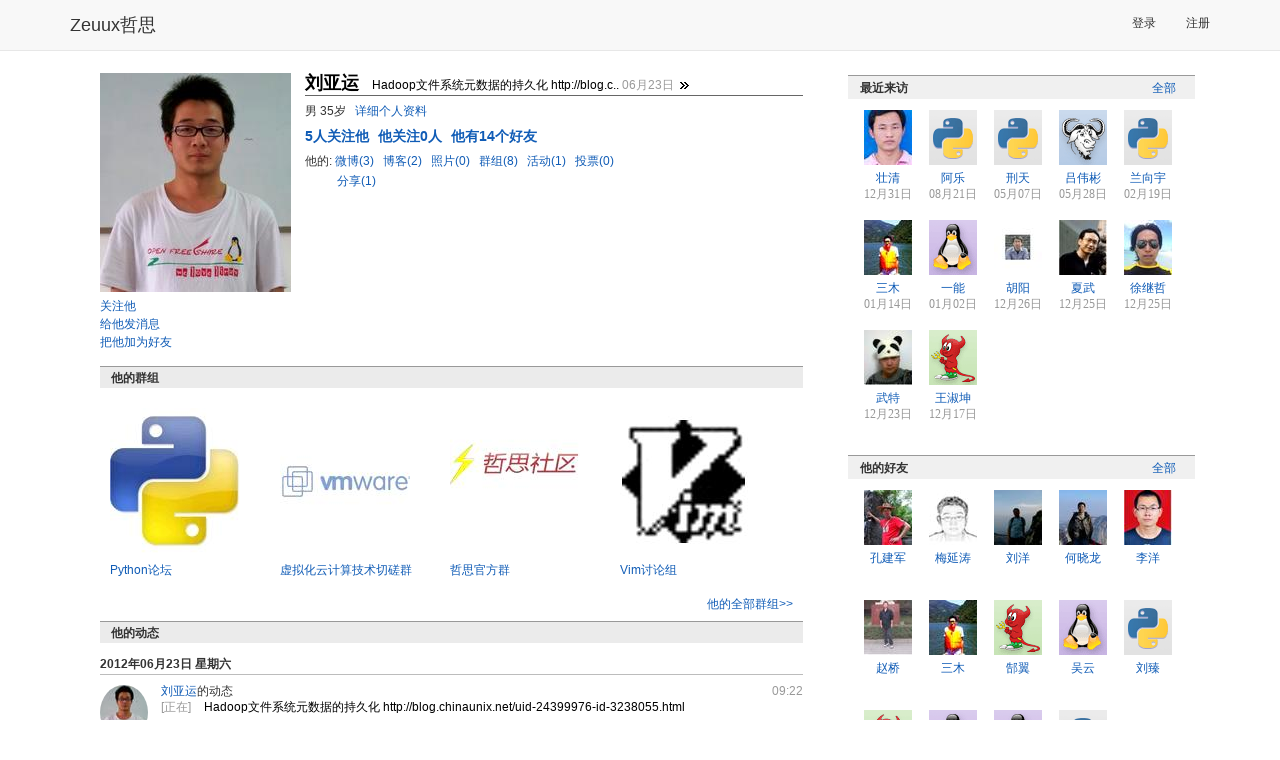

--- FILE ---
content_type: text/html; charset=utf-8
request_url: http://www.zeuux.com/home/liurhyme/
body_size: 7670
content:




<!DOCTYPE html PUBLIC "-//W3C//DTD XHTML 1.0 Transitional//EN"
 "http://www.w3.org/TR/xhtml1/DTD/xhtml1-transitional.dtd">

<html xmlns="http://www.w3.org/1999/xhtml">

  <head>
	<title>刘亚运的个人主页 - 哲思</title>
    <meta charset="utf-8" />
    <meta http-equiv="X-UA-Compatible" content="IE=edge" />
    <meta name="viewport" content="width=device-width, initial-scale=1" />
    <!-- Fav and touch icons -->
    <meta name="apple-mobile-web-app-capable" content="yes"/>

	<meta http-equiv="Content-Type" content="text/html; charset=utf-8" />
    <meta name="baidu-site-verification" content="RepYQ0JZMq" />
    <meta name="baidu-tc-verification" content="54537bc814db1d66657cbf368df8dba0" />

    <link rel="stylesheet" href="http://style.zeuux.com/style/bootstrap/bootstrap.css?v=2.0.21" />
    <link rel="stylesheet" href="http://style.zeuux.com/style/bootstrap/font-awesome.css?v=2.0.21" />

    <link rel="Shortcut Icon" href="http://style.zeuux.com/style/base/images/favicon.ico" type="image/x-icon" />
	<link rel="stylesheet" type="text/css" href="http://style.zeuux.com/style/base/css/base.css?v=2.0.21"/>
    
	<link rel="stylesheet" type="text/css" href="http://style.zeuux.com/style/base/css/component.css?v=2.0.21"/>
	<link rel="stylesheet" href="http://style.zeuux.com/style/classic/css/skin.css?v=2.0.21" type="text/css"/>

    <link rel="stylesheet" href="http://style.zeuux.com/asset/css/app/app.css?v=2.0.21" />
	
<link rel="stylesheet" type="text/css" href="http://style.zeuux.com/style/base/css/friends.css?v=2.0.21"/>

	
	<script language="javascript">
	  <!-- 
	       var g_current_userid = "";
	       var g_website_domain = "zeuux.com";
	       var g_website_date = "2026-1-28";
	       var g_current_url = "/home/liurhyme/";
	       
	       var g_message_domain = "message.zeuux.com";
	       var g_bs_domain = "bs.zeuux.com";
	       var g_style_domain = "style.zeuux.com";
	       var g_main_domain = "www.zeuux.com";
	       
	       
	    -->
	</script>
  </head>

  <body>
      


<nav class="navbar navbar-default navbar-fixed-top">
    <div class="container">
        <div class="navbar-header">
            <button type="button" class="navbar-toggle" data-toggle="collapse" data-target=".navbar-collapse" id="mobile-options">
                <span class="sr-only">Toggle navigation</span>
                <span class="icon-bar"></span>
                <span class="icon-bar"></span>
                <span class="icon-bar"></span>
            </button>
            <a class="navbar-brand header-logo" href="/">Zeuux哲思</a>
        </div>
            
        <div class="collapse navbar-collapse" collapse="navbarCollapsed">
            

            <ul class="nav navbar-nav navbar-right" style="padding-top: 3px; padding-bottom: 3px;">
                
                <li><a href="/login/">登录</a></li>
                <li><a href="/register/">注册</a></li>
                
            </ul>
            
        </div>
    </div>
</nav>

	<div class="zeuux">
	  <div class="ad-top"></div>
	  


<div id="id_base_notify_container" class="notify" style="display:none;">
  <div id="id_base_notify_body" class="body success">
    <span class="close" id="id_base_notify_close"><a href="javascript:void(0);" onclick="javascript:GlobalNoticeModule.close();">关闭</a></span>
    <span id="id_base_notify_message" class="message"></span>
  </div>
</div>


	  
	  <div class="zeuux-main-new container" >
		
		<div class="zeuux-frame" style="border:0px;background:none;">
		  <div class="SG_conn">
			
<div class="zeuux-main-left SG_colFirst col-md-8">
  <div class="SG_conn zeuux-friends-main" style="padding:0;">
    <div style="clear:both;margin:13px;">
      <div class="profile-head" style="margin-bottom:15px;overflow:auto;">
	<div class="profile-icon head-flex">
	  <img src="http://photo.zeuux.com/photo/setting/content/10287/big/" />
	  <ul class="action">
	    
	    <li>
	      <span class="follow_link"><span class="unfollow" style="display:none;"><span class="light_gray">已关注</span>&nbsp;<a href="javascript:void(0);" onclick="javascript:FollowApp.do_follow(this, 9432);">解除</a></span><span class="follow" ><a href="javascript:void(0);" class="follow" onclick="javascript:FollowApp.do_follow(this, 9432);">关注他</a></span>
	    </li>
	    <li>
	      <a href="/message/post/?rcpt=liurhyme">给他发消息</a>
	    </li>
	    <li>
	      







<span id="id_add_friend_status_9432">
  

  

  
  <a href="javascript:void(0);" class="add-friend" onclick="javascript:FriendModule.add_friend(this);return false;" id="id_add_friend_9432" target_user_sn="9432" target_username="刘亚运"   >把他加为好友</a>
  

  
  
  
  
  
</span>









	    </li>
	    
	  </ul>
	</div>
	<div class="profile-detail header-perfix-offset">
	  <div style="border-bottom:1px solid #666;padding-bottom:2px;margin-bottom:5px;">
	    <span>
	      <span class="profile-username">刘亚运</span>
	    </span>
	    <span style="padding-left:10px;">
	      <a id="id_status_update_link" class="no-underline" href="/status/content/6443/"><span class="status_update_content_field" userid="liurhyme" title="Hadoop文件系统元数据的持久化 http://blog.chinaunix.net/uid-24399976-id-3238055.html">Hadoop文件系统元数据的持久化 http://blog.c..</span></a>&nbsp;<span style="color:#999;font-style:italian;">06月23日</span>
	      <a href="http://www.zeuux.com/status/user/liurhyme/" class="all-status-update" title="查看全部微博" ><img src="http://style.zeuux.com/style/base/images/zeuux-trns.gif"  align="absmiddle"/></a>
	    </span>
	  </div>
	  
	  
	  
	  <p>
	    男&nbsp;35岁&nbsp;&nbsp;&nbsp;<a href="/home/liurhyme/profile/">详细个人资料</a>
	  </p>

      
	  <p style="padding-top:5px;">
	    <a href="/follow/user/liurhyme/follower/" style="font-weight:bold;font-size:14px;margin-right:5px;">
	      <span id="id_follower_number_9432" style="font-weight:bold;">5</span>人关注他
	    </a>

	    <a href="/follow/user/liurhyme/follow/" style="font-weight:bold;font-size:14px;margin-right:5px;">
	      他关注0人
	    </a>

	    <a href="/friend/user/liurhyme/" style="font-weight:bold;font-size:14px;">
	      他有14个好友
	    </a>
	  </p>
	  <p style="padding-top:5px;"><span style="color:#333;">他的:</span>
	    <a href="/status/user/liurhyme/">
	      微博(3)
	    </a>&nbsp;
	    <a href="/blog/user/liurhyme/">
	      博客(2)
	    </a>&nbsp;
	    <a href="/gallery/user/liurhyme/">
	      照片(0)
	    </a>&nbsp;
	    <a href="/group/user/liurhyme/">
	      群组(8)
	    </a>&nbsp;
	    <a href="/event/user/liurhyme/">
	      活动(1)
	    </a>&nbsp;
	    <a href="/vote/user/liurhyme/">
	      投票(0)
	    </a>
	  </p>
	  <p style="padding-left:32px;">
	      <a href="/share/user/liurhyme/">分享(1)
	      </a>
      </p>
      
    </div>
      </div>


<div>
	









	<div class="clear"></div>
	







<h2 class="zeuux-h2">他的群组</h2>
<div class="home_plugin_container">
  <div class="clear">
    
    <div class="home_plugin">
      <p>
	<a href="/group/python/"><img src="http://photo.zeuux.com/photo/group/logo/content/9/big/" alt="Python论坛" title="Python论坛"/></a>
      </p>
      <p style="margin-top:5px;">
	<a  href="/group/python/" title="Python论坛">Python论坛</a>
      </p>
    </div>
    
    <div class="home_plugin">
      <p>
	<a href="/group/virtualtech/"><img src="http://photo.zeuux.com/photo/group/logo/content/62/big/" alt="虚拟化云计算技术切磋群" title="虚拟化云计算技术切磋群"/></a>
      </p>
      <p style="margin-top:5px;">
	<a  href="/group/virtualtech/" title="虚拟化云计算技术切磋群">虚拟化云计算技术切磋群</a>
      </p>
    </div>
    
    <div class="home_plugin">
      <p>
	<a href="/group/zeuux/"><img src="http://photo.zeuux.com/photo/group/logo/content/2/big/" alt="哲思官方群" title="哲思官方群"/></a>
      </p>
      <p style="margin-top:5px;">
	<a  href="/group/zeuux/" title="哲思官方群">哲思官方群</a>
      </p>
    </div>
    
    <div class="home_plugin">
      <p>
	<a href="/group/vi_improved/"><img src="http://photo.zeuux.com/photo/group/logo/content/56/big/" alt="Vim讨论组" title="Vim讨论组"/></a>
      </p>
      <p style="margin-top:5px;">
	<a  href="/group/vi_improved/" title="Vim讨论组">Vim讨论组</a>
      </p>
    </div>
    
  </div>

  <div class="more">
    <a href="/group/user/liurhyme/">他的全部群组&gt;&gt;</a>
  </div>
</div>



</div>


      <div class="zeuux-friends-news-list clear">
	      <h2 class="zeuux-h2">他的动态</h2>
	
	      <div id="id_feed_list_all" class="row homepage" style="margin-left:0; margin-right:0;">
              










<div class="date-cell">
    <h3 class="zeuux-h3" style="margin-left:0;">2012年06月23日 星期六</h3>
    



<div class="row feed">
    <div class="col-md-1 feed-head">
        

<a href="http://www.zeuux.com/home/liurhyme/"><img class="avatars" src="http://photo.zeuux.com/photo/setting/10287/small/" alt="刘亚运" title="去刘亚运的个人主页" style="border:0;" /></a>



    </div>
    <div class="col-md-11">
        <h6 class="feed-title">
            <a href="/home/liurhyme/">刘亚运</a>的动态
            <span class="pull-right light_gray">09:22</span>
        </h6>
        <div class="feed-body">
            

<div class="feed-item">
    <div class="feed-link">
        <div class="feed-type-label">
            
            [正在]
            
        </div>
        <div class="feed-type-value">
            <a href="/status/content/6443/" title="Hadoop文件系统元数据的持久化 http://blog.chinaunix.net/uid-24399976-id-3238055.html" style="color:#000000;" class="no-underline"><p>Hadoop文件系统元数据的持久化 http:<wbr/>//blo<wbr/>g.chi<wbr/>nauni<wbr/>x.net<wbr/>/uid-<wbr/>24399<wbr/>976-i<wbr/>d-323<wbr/>8055.<wbr/>html</p></a>
        </div>
    </div>
</div>


        </div>
    </div>
</div>

</div>

<div class="date-cell">
    <h3 class="zeuux-h3" style="margin-left:0;">2011年12月25日 星期日</h3>
    



<div class="row feed">
    <div class="col-md-1 feed-head">
        

<a href="http://www.zeuux.com/home/liurhyme/"><img class="avatars" src="http://photo.zeuux.com/photo/setting/10287/small/" alt="刘亚运" title="去刘亚运的个人主页" style="border:0;" /></a>



    </div>
    <div class="col-md-11">
        <h6 class="feed-title">
            <a href="/home/liurhyme/">刘亚运</a>的动态
            <span class="pull-right light_gray">14:33</span>
        </h6>
        <div class="feed-body">
            
<div class="feed-item">
    
    <div class="feed-link">
        <div class="feed-type-label">
            
            [群组]
            
        </div>
        <div class="feed-type-value">
            <a href="/group/python/" title="Python论坛">Python论坛</a>
        </div>
    </div>
    
</div>

        </div>
    </div>
</div>

</div>

<div class="date-cell">
    <h3 class="zeuux-h3" style="margin-left:0;">2011年10月05日 星期三</h3>
    



<div class="row feed">
    <div class="col-md-1 feed-head">
        

<a href="http://www.zeuux.com/home/liurhyme/"><img class="avatars" src="http://photo.zeuux.com/photo/setting/10287/small/" alt="刘亚运" title="去刘亚运的个人主页" style="border:0;" /></a>



    </div>
    <div class="col-md-11">
        <h6 class="feed-title">
            <a href="/home/liurhyme/">刘亚运</a>的动态
            <span class="pull-right light_gray">11:04</span>
        </h6>
        <div class="feed-body">
            

<div class="feed-item">
    <div class="feed-link">
            <div class="feed-type-label">[分享]</div>
            <div class="feed-type-value">
                
                <div class="feed-link">
                    
                    <a href="http://www.zeuux.org/blog/content/4026/" title="自由软件日上的问答">自由软件日上的问答</a>
                    <span style="color:#999999;">（来自：
<a href="http://www.zeuux.com/home/leedy.chen/" title="陈莉君" class="username" userid="leedy.chen">陈莉君</a>

的博客）</span>
                    
                </div>
                
            </div>
    </div>
</div>


        </div>
    </div>
</div>

</div>

<div class="date-cell">
    <h3 class="zeuux-h3" style="margin-left:0;">2011年09月19日 星期一</h3>
    



<div class="row feed">
    <div class="col-md-1 feed-head">
        

<a href="http://www.zeuux.com/home/liurhyme/"><img class="avatars" src="http://photo.zeuux.com/photo/setting/10287/small/" alt="刘亚运" title="去刘亚运的个人主页" style="border:0;" /></a>



    </div>
    <div class="col-md-11">
        <h6 class="feed-title">
            <a href="/home/liurhyme/">刘亚运</a>的动态
            <span class="pull-right light_gray">10:33</span>
        </h6>
        <div class="feed-body">
            
<div class="feed-item">
    
    <div class="feed-link">
        <div class="feed-type-label">
            
            [博客]
            
        </div>
        <div class="feed-type-value">
            <a href="/blog/content/4023/" title="2011年第八届国际自由软件日（西邮站）庆祝活动">2011年第八届国际自由软件日（西邮站）庆祝活动</a>
        </div>
    </div>
    
    <div class="feed-link">
        <div class="feed-type-label">
            
        </div>
        <div class="feed-type-value">
            <a href="/blog/content/4022/" title="2011第八届国际自由软件日(西邮站)----走进开源世界">2011第八届国际自由软件日(西邮站)----走进开源世界</a>
        </div>
    </div>
    
</div>

        </div>
    </div>
</div>

</div>

<div class="date-cell">
    <h3 class="zeuux-h3" style="margin-left:0;">2011年09月18日 星期日</h3>
    



<div class="row feed">
    <div class="col-md-1 feed-head">
        

<a href="http://www.zeuux.com/home/liurhyme/"><img class="avatars" src="http://photo.zeuux.com/photo/setting/10287/small/" alt="刘亚运" title="去刘亚运的个人主页" style="border:0;" /></a>



    </div>
    <div class="col-md-11">
        <h6 class="feed-title">
            <a href="/home/liurhyme/">刘亚运</a>的动态
            <span class="pull-right light_gray">12:43</span>
        </h6>
        <div class="feed-body">
            

<div class="feed-item">
    <div class="feed-link">
        <div class="feed-type-label">[照片]</div>
        <div class="feed-type-value">
                <p><a href="/group/xiyoulinux/">西邮Linux兴趣小组</a>的照片</p>
                <div class="feed-link">
                    
                    <div class="thumbnail">
                        <a href="/group/xiyoulinux/photo/content/6816/" title="2011第八届国际自由软件日西邮站">
	                        <img src="http://photo.zeuux.com/photo/group/photo/content/6816/small/" />
                        </a>
                    </div>
                    
                    <div class="thumbnail">
                        <a href="/group/xiyoulinux/photo/content/6736/" title="2011第八届国际自由软件日西邮站">
	                        <img src="http://photo.zeuux.com/photo/group/photo/content/6736/small/" />
                        </a>
                    </div>
                    
                    <div class="thumbnail">
                        <a href="/group/xiyoulinux/photo/content/6740/" title="2011第八届国际自由软件日西邮站">
	                        <img src="http://photo.zeuux.com/photo/group/photo/content/6740/small/" />
                        </a>
                    </div>
                    
                    <div class="thumbnail">
                        <a href="/group/xiyoulinux/photo/content/6744/" title="2011第八届国际自由软件日西邮站">
	                        <img src="http://photo.zeuux.com/photo/group/photo/content/6744/small/" />
                        </a>
                    </div>
                    
                </div>
        </div>
    </div>
</div>


        </div>
    </div>
</div>

</div>


          </div>
      </div>
      
      <h2 class="zeuux-h2 zeuux-h2-nobottom">留言板</h2>
      
      <div id="id_comment_content_all" class="comment-content-all" style="margin-bottom:20px;clear:both;">
  
  <div class="post-comment-static-div zeuux-comment" id="id_post_comment_div_0_" style="margin-top:10px;padding-bottom:10px;">
    <form action="#" class="post-comment-form" id="id_post_comment_form" resource_type="0" >
      


<div class="zeuux-mwin mwin-failed  small-mwin hide " id="id_post_comment_form_error" style="width:250px;">
	
	<a href="#" class="close" onclick="javascript:NoticeModule.close(this);return false;"><img src="http://style.zeuux.com/style/base/images/zeuux-trns.gif" /></a>
	<span class="mwin-body"></span>
	
</div>
	
      <p class="title">
	我的留言：
      </p>
      <textarea  id="id_post_comment_content_0" name="comment_content" style="width:100%;" rows="6" class="comment-content-field comment-textarea inp_base inp_disabled"  disabled="disabled"></textarea>
      <input type="hidden" name="comment_action_type" value="direct_comment"/>
      <p class="comment-chk">
	<input type="checkbox" name="comment_is_anonymous" id="id_comment_is_anonymous" value="8"  disabled="disabled"/><label for="id_comment_is_anonymous">匿名身份</label></p>
      <p class="comment-submit">
	
	<a href="javascript:void(0);" id="id_comment_submit_button" onclick="javascript:if(FormModule.is_enabled(this))jQuery('#id_post_comment_form').submit();return false;" class="comment-submit-button SG_aBtn SG_aBtnc SG_aBtn_dis"><cite>发表留言</cite></a>
	
      </p>
      
      <div style="position:relative;top:-135px;text-align:center;font-size:14px;">请&nbsp;<a href="/login/?referer=/home/liurhyme/" class="bold">登录</a>&nbsp;后发表评论。还没有在Zeuux哲思注册吗？现在&nbsp;<a href="/register/?referer=/home/liurhyme/" class="bold">注册</a>&nbsp;！</div>
      
      <input type="hidden" name="comment_resource_sn" value="9432"/>
      <input type="hidden" name="comment_resource_owner" value="9432"/>
      <input type="hidden" name="comment_resource_type" value="0"/>
      <input type="hidden" name="comment_page_size" value="20"/>
      <input type="hidden" name="comment_sort_type" value="0"/>	
      <input type="hidden" name="comment_template_style" value="1"/>	
    </form>
  </div>
  <div class="zeuux-board">
    <div id="id_comment_body" class="comment-body" style="overflow:auto;">
      
    </div>
    
<div class="zeuux-mwin " id="id_no_comment_notice" >
	
  	<div class="body">
		<table>
	  		<tr>
				<td class="icon">
		  			<img src="http://style.zeuux.com/style/classic/images/zeuux-mwin1.png" align="absmiddle" />
				</td>
				<td>
		  			<p class="txt mwin-body">暂时没有留言</p>
				</td>
	  		</tr>
		</table>
  	</div>
  	
</div>



  </div>

  <span id="id_comment_body_pages">
    
  </span>
  
</div>
      
      
    </div>
  </div>
</div>
<div class="zeuux-main-right col-md-4">
    <div style="padding:15px 0px;">
	  
		<div id="id_social_graph">
			<div class="zeuux-user-cell">
			  <h6>关系</h6>
				<div class="zeuux-friends-distance" id="id_social_graph_internal"></div>
			</div>
		</div>
		
		









<div class="zeuux-user-cell">
  <h6><span class="SG_floatR"><a href="/friend/user/liurhyme/visitor/">全部</a></span>最近来访</h6>
  <div class="zeuux-user-list-50">
    <ul style="vertical-align:top;">
      
      <li>
	<p class="img">
	  

<a href="http://www.zeuux.com/home/3fc339a424794177a2d14a3e9d5c93b7/"><img class="avatars" src="http://photo.zeuux.com/photo/setting/12906/small/" alt="壮清" title="去壮清的个人主页" style="border:0;" /></a>



	</p>
        <p>
<a href="http://www.zeuux.com/home/3fc339a424794177a2d14a3e9d5c93b7/" title="壮清" class="username" userid="3fc339a424794177a2d14a3e9d5c93b7">壮清</a>

</p>
        <p class="date">12月31日</p>
      </li>
      
      <li>
	<p class="img">
	  

<a href="http://www.zeuux.com/home/kjpioo/"><img class="avatars" src="http://style.zeuux.com/style/base/images/default-head-4-small.gif" alt="阿乐" title="去阿乐的个人主页" style="border:0;" /></a>



	</p>
        <p>
<a href="http://www.zeuux.com/home/kjpioo/" title="阿乐" class="username" userid="kjpioo">阿乐</a>

</p>
        <p class="date">08月21日</p>
      </li>
      
      <li>
	<p class="img">
	  

<a href="http://www.zeuux.com/home/dianqiongjianke/"><img class="avatars" src="http://style.zeuux.com/style/base/images/default-head-4-small.gif" alt="刑天" title="去刑天的个人主页" style="border:0;" /></a>



	</p>
        <p>
<a href="http://www.zeuux.com/home/dianqiongjianke/" title="刑天" class="username" userid="dianqiongjianke">刑天</a>

</p>
        <p class="date">05月07日</p>
      </li>
      
      <li>
	<p class="img">
	  

<a href="http://www.zeuux.com/home/wiiiky/"><img class="avatars" src="http://style.zeuux.com/style/base/images/default-head-1-small.gif" alt="吕伟彬" title="去吕伟彬的个人主页" style="border:0;" /></a>



	</p>
        <p>
<a href="http://www.zeuux.com/home/wiiiky/" title="吕伟彬" class="username" userid="wiiiky">吕伟彬</a>

</p>
        <p class="date">05月28日</p>
      </li>
      
      <li>
	<p class="img">
	  

<a href="http://www.zeuux.com/home/lovelinux/"><img class="avatars" src="http://style.zeuux.com/style/base/images/default-head-4-small.gif" alt="兰向宇" title="去兰向宇的个人主页" style="border:0;" /></a>



	</p>
        <p>
<a href="http://www.zeuux.com/home/lovelinux/" title="兰向宇" class="username" userid="lovelinux">兰向宇</a>

</p>
        <p class="date">02月19日</p>
      </li>
      
      <li>
	<p class="img">
	  

<a href="http://www.zeuux.com/home/kelvin.xupt/"><img class="avatars" src="http://photo.zeuux.com/photo/setting/12542/small/" alt="三木" title="去三木的个人主页" style="border:0;" /></a>



	</p>
        <p>
<a href="http://www.zeuux.com/home/kelvin.xupt/" title="三木" class="username" userid="kelvin.xupt">三木</a>

</p>
        <p class="date">01月14日</p>
      </li>
      
      <li>
	<p class="img">
	  

<a href="http://www.zeuux.com/home/wwfifi/"><img class="avatars" src="http://style.zeuux.com/style/base/images/default-head-2-small.gif" alt="一能" title="去一能的个人主页" style="border:0;" /></a>



	</p>
        <p>
<a href="http://www.zeuux.com/home/wwfifi/" title="一能" class="username" userid="wwfifi">一能</a>

</p>
        <p class="date">01月02日</p>
      </li>
      
      <li>
	<p class="img">
	  

<a href="http://www.zeuux.com/home/the.fire/"><img class="avatars" src="http://photo.zeuux.com/photo/setting/10932/small/" alt="胡阳" title="去胡阳的个人主页" style="border:0;" /></a>



	</p>
        <p>
<a href="http://www.zeuux.com/home/the.fire/" title="胡阳" class="username" userid="the.fire">胡阳</a>

</p>
        <p class="date">12月26日</p>
      </li>
      
      <li>
	<p class="img">
	  

<a href="http://www.zeuux.com/home/xiawu/"><img class="avatars" src="http://photo.zeuux.com/photo/setting/2004/small/" alt="夏武" title="去夏武的个人主页" style="border:0;" /></a>



	</p>
        <p>
<a href="http://www.zeuux.com/home/xiawu/" title="夏武" class="username" userid="xiawu">夏武</a>

</p>
        <p class="date">12月25日</p>
      </li>
      
      <li>
	<p class="img">
	  

<a href="http://www.zeuux.com/home/billxu/"><img class="avatars" src="http://photo.zeuux.com/photo/setting/11945/small/" alt="徐继哲" title="去徐继哲的个人主页" style="border:0;" /></a>



	</p>
        <p>
<a href="http://www.zeuux.com/home/billxu/" title="徐继哲" class="username" userid="billxu">徐继哲</a>

</p>
        <p class="date">12月25日</p>
      </li>
      
      <li>
	<p class="img">
	  

<a href="http://www.zeuux.com/home/edsionte/"><img class="avatars" src="http://photo.zeuux.com/photo/setting/9082/small/" alt="武特" title="去武特的个人主页" style="border:0;" /></a>



	</p>
        <p>
<a href="http://www.zeuux.com/home/edsionte/" title="武特" class="username" userid="edsionte">武特</a>

</p>
        <p class="date">12月23日</p>
      </li>
      
      <li>
	<p class="img">
	  

<a href="http://www.zeuux.com/home/wskdoom/"><img class="avatars" src="http://style.zeuux.com/style/base/images/default-head-3-small.gif" alt="王淑坤" title="去王淑坤的个人主页" style="border:0;" /></a>



	</p>
        <p>
<a href="http://www.zeuux.com/home/wskdoom/" title="王淑坤" class="username" userid="wskdoom">王淑坤</a>

</p>
        <p class="date">12月17日</p>
      </li>
      
    </ul>
  </div>
</div>


        
        
		









<div class="zeuux-user-cell">
  <h6>
    <span class="SG_floatR">
      
      <a href="/friend/user/liurhyme/">全部</a>
      
    </span> 他的好友
  </h6>
  <div class="zeuux-user-list-50">
    <ul style="vertical-align:top;">
      
      <li>
	<p class="img">
	  

<a href="http://www.zeuux.com/home/amos.kong/"><img class="avatars" src="http://photo.zeuux.com/photo/setting/10567/small/" alt="孔建军" title="去孔建军的个人主页" style="border:0;" /></a>



	</p>
	<p>
<a href="http://www.zeuux.com/home/amos.kong/" title="孔建军" class="username" userid="amos.kong">孔建军</a>

</p>
      </li>
      
      <li>
	<p class="img">
	  

<a href="http://www.zeuux.com/home/kermit.mei/"><img class="avatars" src="http://photo.zeuux.com/photo/setting/383/small/" alt="梅延涛" title="去梅延涛的个人主页" style="border:0;" /></a>



	</p>
	<p>
<a href="http://www.zeuux.com/home/kermit.mei/" title="梅延涛" class="username" userid="kermit.mei">梅延涛</a>

</p>
      </li>
      
      <li>
	<p class="img">
	  

<a href="http://www.zeuux.com/home/liu.yang/"><img class="avatars" src="http://photo.zeuux.com/photo/setting/653/small/" alt="刘洋" title="去刘洋的个人主页" style="border:0;" /></a>



	</p>
	<p>
<a href="http://www.zeuux.com/home/liu.yang/" title="刘洋" class="username" userid="liu.yang">刘洋</a>

</p>
      </li>
      
      <li>
	<p class="img">
	  

<a href="http://www.zeuux.com/home/hxl2000/"><img class="avatars" src="http://photo.zeuux.com/photo/setting/377/small/" alt="何晓龙" title="去何晓龙的个人主页" style="border:0;" /></a>



	</p>
	<p>
<a href="http://www.zeuux.com/home/hxl2000/" title="何晓龙" class="username" userid="hxl2000">何晓龙</a>

</p>
      </li>
      
      <li>
	<p class="img">
	  

<a href="http://www.zeuux.com/home/leyondliebe/"><img class="avatars" src="http://photo.zeuux.com/photo/setting/9696/small/" alt="李洋" title="去李洋的个人主页" style="border:0;" /></a>



	</p>
	<p>
<a href="http://www.zeuux.com/home/leyondliebe/" title="李洋" class="username" userid="leyondliebe">李洋</a>

</p>
      </li>
      
      <li>
	<p class="img">
	  

<a href="http://www.zeuux.com/home/zhaoqiao/"><img class="avatars" src="http://photo.zeuux.com/photo/setting/8969/small/" alt="赵桥" title="去赵桥的个人主页" style="border:0;" /></a>



	</p>
	<p>
<a href="http://www.zeuux.com/home/zhaoqiao/" title="赵桥" class="username" userid="zhaoqiao">赵桥</a>

</p>
      </li>
      
      <li>
	<p class="img">
	  

<a href="http://www.zeuux.com/home/kelvin.xupt/"><img class="avatars" src="http://photo.zeuux.com/photo/setting/12542/small/" alt="三木" title="去三木的个人主页" style="border:0;" /></a>



	</p>
	<p>
<a href="http://www.zeuux.com/home/kelvin.xupt/" title="三木" class="username" userid="kelvin.xupt">三木</a>

</p>
      </li>
      
      <li>
	<p class="img">
	  

<a href="http://www.zeuux.com/home/banbeishui09/"><img class="avatars" src="http://style.zeuux.com/style/base/images/default-head-3-small.gif" alt="郜翼" title="去郜翼的个人主页" style="border:0;" /></a>



	</p>
	<p>
<a href="http://www.zeuux.com/home/banbeishui09/" title="郜翼" class="username" userid="banbeishui09">郜翼</a>

</p>
      </li>
      
      <li>
	<p class="img">
	  

<a href="http://www.zeuux.com/home/wy_kitty/"><img class="avatars" src="http://style.zeuux.com/style/base/images/default-head-2-small.gif" alt="吴云" title="去吴云的个人主页" style="border:0;" /></a>



	</p>
	<p>
<a href="http://www.zeuux.com/home/wy_kitty/" title="吴云" class="username" userid="wy_kitty">吴云</a>

</p>
      </li>
      
      <li>
	<p class="img">
	  

<a href="http://www.zeuux.com/home/lzheng/"><img class="avatars" src="http://style.zeuux.com/style/base/images/default-head-4-small.gif" alt="刘臻" title="去刘臻的个人主页" style="border:0;" /></a>



	</p>
	<p>
<a href="http://www.zeuux.com/home/lzheng/" title="刘臻" class="username" userid="lzheng">刘臻</a>

</p>
      </li>
      
      <li>
	<p class="img">
	  

<a href="http://www.zeuux.com/home/sunnysky/"><img class="avatars" src="http://style.zeuux.com/style/base/images/default-head-3-small.gif" alt="孙建永" title="去孙建永的个人主页" style="border:0;" /></a>



	</p>
	<p>
<a href="http://www.zeuux.com/home/sunnysky/" title="孙建永" class="username" userid="sunnysky">孙建永</a>

</p>
      </li>
      
      <li>
	<p class="img">
	  

<a href="http://www.zeuux.com/home/tiger_bb/"><img class="avatars" src="http://style.zeuux.com/style/base/images/default-head-2-small.gif" alt="刘小虎" title="去刘小虎的个人主页" style="border:0;" /></a>



	</p>
	<p>
<a href="http://www.zeuux.com/home/tiger_bb/" title="刘小虎" class="username" userid="tiger_bb">刘小虎</a>

</p>
      </li>
      
      <li>
	<p class="img">
	  

<a href="http://www.zeuux.com/home/mengalong/"><img class="avatars" src="http://style.zeuux.com/style/base/images/default-head-2-small.gif" alt="孟阿龙" title="去孟阿龙的个人主页" style="border:0;" /></a>



	</p>
	<p>
<a href="http://www.zeuux.com/home/mengalong/" title="孟阿龙" class="username" userid="mengalong">孟阿龙</a>

</p>
      </li>
      
      <li>
	<p class="img">
	  

<a href="http://www.zeuux.com/home/kjpioo/"><img class="avatars" src="http://style.zeuux.com/style/base/images/default-head-4-small.gif" alt="阿乐" title="去阿乐的个人主页" style="border:0;" /></a>



	</p>
	<p>
<a href="http://www.zeuux.com/home/kjpioo/" title="阿乐" class="username" userid="kjpioo">阿乐</a>

</p>
      </li>
      
  </div>
  
</div>


        
    </div>
</div>

		  </div>
		</div>
		
	  </div>
	  
	  
	  
	  <div class="zeuux-footer container center" style="background:none;border-top:1px solid #999;">
	    
	    <span class="menu">
	      <a href="http://www.zeuux.com/vote/content/180/">反馈意见</a>
	    </span>
	    <span class="menu">
	      <a href="/help/center/">帮助中心</a>
	    </span>
	    
	    <span class="menu">
	      <a href="/help/zeuux-license/">服务条款</a>
	    </span>
	    
	    <span class="menu">
	      <a href="/help/zeuux-copyright/">版权声明</a>
	    </span>
	    
	    <span class="menu">
	      <a href="/help/">关于哲思</a>
	    </span>
	    
	  </div>
	  <p class="center">
		Zeuux&nbsp;&copy;&nbsp;2026
	  </p>
	  <p class="center">
		<span style="color:#999999;">京ICP备05028076号</span>
	  </p>
	  
	</div>
	<div id="id_dynamic_panel">
	</div>
	<div id="id_sound_panel">
	</div>
	
	<iframe id="im_iframe" name="im_iframe" height="0" width="0"></iframe>
	

    
    <script type="text/javascript" charset="utf-8" src="http://bs.zeuux.com/bs/core.js?v=2.0.21"></script>
    <script type="text/javascript" charset="utf-8" src="http://bs.zeuux.com/bs/bootstrap.min.js?v=2.0.21"></script>
    
    
<script type="text/javascript" charset="utf-8" src="http://bs.zeuux.com/bs/zeuux-com-component-comment.js?v=2.0.21"></script>

    
<script type="text/javascript" charset="utf-8" src="http://bs.zeuux.com/bs/zeuux-com-user.js?v=2.0.21"></script>

    
    <script type="text/javascript">
	
UserApp.feed.show_social_graph("liurhyme");

    </script>
    <script type="text/javascript">
        var _gaq = _gaq || [];
        _gaq.push(['_setAccount', 'UA-21437717-1']);
        _gaq.push(['_setDomainName', '.zeuux.com']);
        _gaq.push(['_trackPageview']);

        (function() {
        var ga = document.createElement('script'); ga.type = 'text/javascript'; ga.async = true;
        ga.src = ('https:' == document.location.protocol ? 'https://ssl' : 'http://www') + '.google-analytics.com/ga.js';
        var s = document.getElementsByTagName('script')[0]; s.parentNode.insertBefore(ga, s);
        })(); 
    </script>
  </body>
</html>
